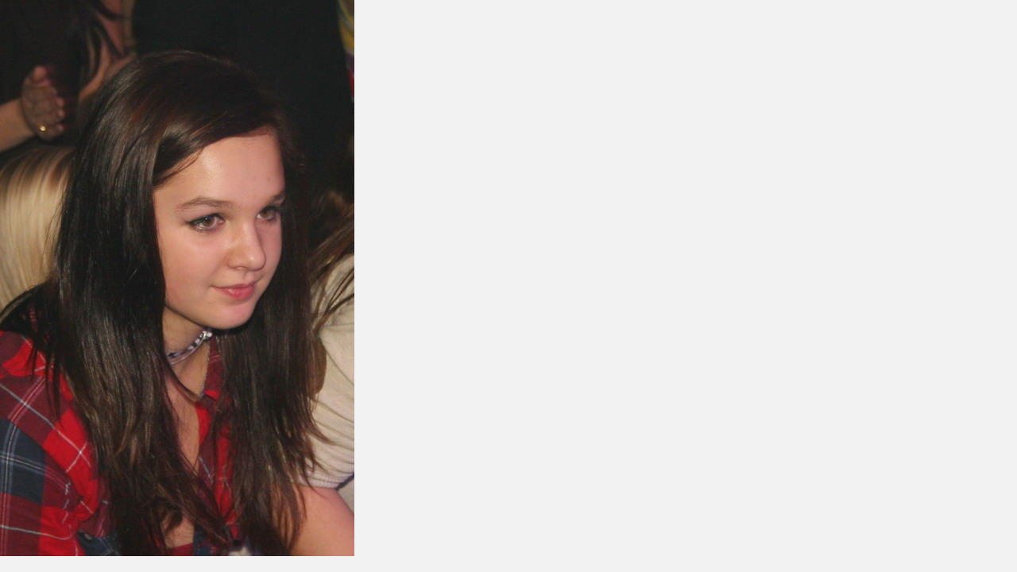

--- FILE ---
content_type: text/html; charset=UTF-8
request_url: https://www.j-hradec.info/fotoalbum/kocky---foceno-v-jh--vyjimecne-i-jinde/img_0636.-.html
body_size: 891
content:
<?xml version="1.0" encoding="utf-8"?>
<!DOCTYPE html PUBLIC "-//W3C//DTD XHTML 1.0 Transitional//EN" "http://www.w3.org/TR/xhtml1/DTD/xhtml1-transitional.dtd">
<html lang="cs" xml:lang="cs" xmlns="http://www.w3.org/1999/xhtml">

    <head>

        <meta http-equiv="content-type" content="text/html; charset=utf-8" />
        <meta name="description" content="Jindřichův Hradec, letectví, zvířata,  balony, modely, J. Hradec, letadla, bajky,  politické komentáře apod." />
        <meta name="keywords" content="Jindřichův Hradec,letectví,zvířata,politické komentáře,letadla,modely,bajky,humor,srandičky,příroda,Vajgar,psi,domácí mazlíčci,zvěř,letiště,letecký den,dětský den" />
        <meta name="robots" content="all,follow" />
        <meta name="author" content="<!--/ u_author /-->" />
        <link rel="stylesheet" href="/style.1656680201.1.css" type="text/css" />
        
        <script type="text/javascript" src="https://www004.estranky.cz/user/js/index.js" id="index_script" ></script>
        <title>
            
        </title>

        <style>
          body {margin: 0px; padding: 0px;}
        </style>
    </head>
<body>
    <script language="JavaScript" type="text/javascript">
    <!--
      index_setCookieData('index_curr_fullphoto', 5564);
    //-->
  </script>
  <a href="javascript: close();"><img src="/img/original/5564/img_0636.jpg" border="0" alt="IMG_0636" width="446" height="700"></a>

<!-- NO GEMIUS -->
</body>
</html>
